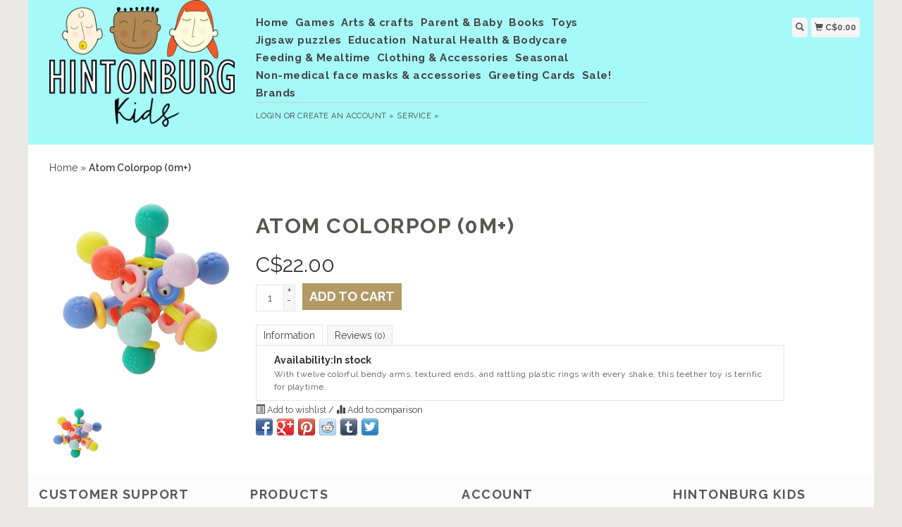

--- FILE ---
content_type: text/html;charset=utf-8
request_url: https://www.hintonburgkids.com/atom-colorpop.html
body_size: 8956
content:
<!DOCTYPE html>
<html lang="en">
  <head>
    <title>Atom Colorpop (0m+) - Hintonburg Kids</title>
    <meta charset="utf-8"/>
<!-- [START] 'blocks/head.rain' -->
<!--

  (c) 2008-2026 Lightspeed Netherlands B.V.
  http://www.lightspeedhq.com
  Generated: 18-01-2026 @ 09:33:19

-->
<link rel="canonical" href="https://www.hintonburgkids.com/atom-colorpop.html"/>
<link rel="alternate" href="https://www.hintonburgkids.com/index.rss" type="application/rss+xml" title="New products"/>
<meta name="robots" content="noodp,noydir"/>
<meta property="og:url" content="https://www.hintonburgkids.com/atom-colorpop.html?source=facebook"/>
<meta property="og:site_name" content="Hintonburg Kids"/>
<meta property="og:title" content="Atom Colorpop (0m+)"/>
<meta property="og:description" content="Independently-owned baby and children&#039;s boutique located in Hintonburg, in Ottawa, Ontario, Canada."/>
<meta property="og:image" content="https://cdn.shoplightspeed.com/shops/642781/files/64285576/manhattan-toys-atom-colorpop-0m.jpg"/>
<!--[if lt IE 9]>
<script src="https://cdn.shoplightspeed.com/assets/html5shiv.js?2025-02-20"></script>
<![endif]-->
<!-- [END] 'blocks/head.rain' -->
    <meta name="viewport" content="width=device-width, initial-scale=1.0" />
    <meta name="apple-mobile-web-app-capable" content="yes" />
    <meta name="apple-mobile-web-app-status-bar-style" content="black" />

    <meta content="Manhattan, Toys, Atom, Colorpop, (0m+), ottawa kids store, ottawa baby store, ottawa cloth diapers, ottawa toy store, Grimms, toy store Hintonburg" name="keywords" />
    <meta content="Independently-owned baby and children&#039;s boutique located in Hintonburg, in Ottawa, Ontario, Canada." name="description" />
    <meta charset="UTF-8" />
    <link href="https://cdn.shoplightspeed.com/shops/642781/themes/139/assets/favicon.ico?20220401161755" rel="shortcut icon" type="image/x-icon" />
    <link
      href="//fonts.googleapis.com/css?family=Raleway:400,300,500,600,700"
      rel="stylesheet"
      type="text/css"
    />
    <link href="https://cdn.shoplightspeed.com/shops/642781/themes/139/assets/bootstrap.css?2024121421423020200921104914" rel="Stylesheet" type="text/css" />
    <link href="https://cdn.shoplightspeed.com/shops/642781/themes/139/assets/responsive.css?2024121421423020200921104914" rel="Stylesheet" type="text/css" />

    <link href="https://cdn.shoplightspeed.com/shops/642781/themes/139/assets/jquery-sidr-dark.css?2024121421423020200921104914" rel="Stylesheet" type="text/css" />
    <link href="https://cdn.shoplightspeed.com/shops/642781/themes/139/assets/framework.css?2024121421423020200921104914" rel="Stylesheet" type="text/css" />
    <link href="https://cdn.shoplightspeed.com/assets/gui-2-0.css?2025-02-20" rel="Stylesheet" type="text/css" />
    <link href="https://cdn.shoplightspeed.com/shops/642781/themes/139/assets/custom.css?2024121421423020200921104914" rel="Stylesheet" type="text/css" />
    <script src="https://cdn.shoplightspeed.com/assets/jquery-1-9-1.js?2025-02-20" type="text/javascript"></script>
    <script src="https://cdn.shoplightspeed.com/assets/jquery-ui-1-10-1.js?2025-02-20" type="text/javascript"></script>
    <script src="https://cdn.shoplightspeed.com/assets/jquery-migrate-1-1-1.js?2025-02-20" type="text/javascript"></script>
    <script src="https://cdn.shoplightspeed.com/shops/642781/themes/139/assets/jquery-sticky-kit.js?2024121421423020200921104914" type="text/javascript"></script>
    <script src="https://cdn.shoplightspeed.com/assets/gui.js?2025-02-20" type="text/javascript"></script>
    <script src="https://cdn.shoplightspeed.com/shops/642781/themes/139/assets/jcarousel.js?2024121421423020200921104914" type="text/javascript"></script>
    <script src="https://cdn.shoplightspeed.com/shops/642781/themes/139/assets/main.js?2024121421423020200921104914" type="text/javascript"></script>
    <script src="https://cdn.shoplightspeed.com/shops/642781/themes/139/assets/jquery-zoom-min.js?2024121421423020200921104914" type="text/javascript"></script>
    <script src="https://cdn.shoplightspeed.com/shops/642781/themes/139/assets/jquery-lazyload.js?2024121421423020200921104914" type="text/javascript"></script>
    <script src="https://cdn.shoplightspeed.com/shops/642781/themes/139/assets/jquery-sidr-min.js?2024121421423020200921104914" type="text/javascript"></script>
    <script src="https://cdn.shoplightspeed.com/shops/642781/themes/139/assets/uspticker.js?2024121421423020200921104914" type="text/javascript"></script>
    <script type="text/javascript" src="https://cdn.shoplightspeed.com/shops/642781/themes/139/assets/share42.js?2024121421423020200921104914"></script>
  </head>
  <body>
          <div class="fixed">
    
    <div id="headercontainer">
  <header class="container labels">
    <div class="col-md-3 logocontainer col-xs-6">
      <a class="logo" href="https://www.hintonburgkids.com/" title="Hintonburg Kids">
        <img alt="Hintonburg Kids" src="https://cdn.shoplightspeed.com/shops/642781/themes/139/assets/logo.png?20220401161755" class="img-responsive" />

              </a>
    </div>

    <div class="no-underline hidden-md hidden-lg headerlinks">
      <div class="login right">
        <a href="https://www.hintonburgkids.com/account/"> <span class="glyphicon glyphicon-user"></span></a>
      </div>
    </div>

    <nav>
      <div class="col-md-6 hidden-xs hidden-sm">
        <ul class="navbar top-buffer">
          <li class="item home ">
            <a class="itemLink" href="https://www.hintonburgkids.com/">Home</a>
          </li>

                      <li class="item sub">
              <a class="itemLink" href="https://www.hintonburgkids.com/games/" title="Games">Games</a>

                              <ul class="subnav">
                                      <li class="subitem">
                      <a class="subitemLink" href="https://www.hintonburgkids.com/games/2/" title="2+">2+</a>

                                          </li>
                                      <li class="subitem">
                      <a class="subitemLink" href="https://www.hintonburgkids.com/games/3/" title="3+">3+</a>

                                          </li>
                                      <li class="subitem">
                      <a class="subitemLink" href="https://www.hintonburgkids.com/games/5/" title="5+">5+</a>

                                          </li>
                                      <li class="subitem">
                      <a class="subitemLink" href="https://www.hintonburgkids.com/games/7/" title="7+">7+</a>

                                          </li>
                                      <li class="subitem">
                      <a class="subitemLink" href="https://www.hintonburgkids.com/games/10/" title="10+">10+</a>

                                          </li>
                                      <li class="subitem">
                      <a class="subitemLink" href="https://www.hintonburgkids.com/games/educational-games/" title="educational games">educational games</a>

                                          </li>
                                      <li class="subitem">
                      <a class="subitemLink" href="https://www.hintonburgkids.com/games/cooperative-games/" title="cooperative games">cooperative games</a>

                                          </li>
                                      <li class="subitem">
                      <a class="subitemLink" href="https://www.hintonburgkids.com/games/card-games/" title="card games">card games</a>

                                          </li>
                                      <li class="subitem">
                      <a class="subitemLink" href="https://www.hintonburgkids.com/games/logic-games/" title="logic games">logic games</a>

                                          </li>
                                      <li class="subitem">
                      <a class="subitemLink" href="https://www.hintonburgkids.com/games/french-games/" title="French Games">French Games</a>

                                          </li>
                                  </ul>
                          </li>
                      <li class="item sub">
              <a class="itemLink" href="https://www.hintonburgkids.com/arts-crafts/" title="Arts &amp; crafts">Arts &amp; crafts</a>

                              <ul class="subnav">
                                      <li class="subitem">
                      <a class="subitemLink" href="https://www.hintonburgkids.com/arts-crafts/0-2-years/" title="0-2 years">0-2 years</a>

                                          </li>
                                      <li class="subitem">
                      <a class="subitemLink" href="https://www.hintonburgkids.com/arts-crafts/3-5-years/" title="3-5 years">3-5 years</a>

                                          </li>
                                      <li class="subitem">
                      <a class="subitemLink" href="https://www.hintonburgkids.com/arts-crafts/6-9-years/" title="6-9 years">6-9 years</a>

                                          </li>
                                      <li class="subitem">
                      <a class="subitemLink" href="https://www.hintonburgkids.com/arts-crafts/10-years/" title="10+ years">10+ years</a>

                                          </li>
                                      <li class="subitem">
                      <a class="subitemLink" href="https://www.hintonburgkids.com/arts-crafts/coloring/" title="Coloring">Coloring</a>

                                          </li>
                                      <li class="subitem">
                      <a class="subitemLink" href="https://www.hintonburgkids.com/arts-crafts/drawing/" title="Drawing">Drawing</a>

                                          </li>
                                      <li class="subitem">
                      <a class="subitemLink" href="https://www.hintonburgkids.com/arts-crafts/making/" title="Making">Making</a>

                                          </li>
                                      <li class="subitem">
                      <a class="subitemLink" href="https://www.hintonburgkids.com/arts-crafts/stickers/" title="Stickers">Stickers</a>

                                          </li>
                                      <li class="subitem">
                      <a class="subitemLink" href="https://www.hintonburgkids.com/arts-crafts/painting/" title="Painting">Painting</a>

                                          </li>
                                      <li class="subitem">
                      <a class="subitemLink" href="https://www.hintonburgkids.com/arts-crafts/origami/" title="Origami">Origami</a>

                                          </li>
                                  </ul>
                          </li>
                      <li class="item sub">
              <a class="itemLink" href="https://www.hintonburgkids.com/parent-baby/" title="Parent &amp; Baby">Parent &amp; Baby</a>

                              <ul class="subnav">
                                      <li class="subitem">
                      <a class="subitemLink" href="https://www.hintonburgkids.com/parent-baby/clothing-accessories/" title="Clothing &amp; accessories">Clothing &amp; accessories</a>

                                          </li>
                                      <li class="subitem">
                      <a class="subitemLink" href="https://www.hintonburgkids.com/parent-baby/toilet-training/" title="Toilet Training">Toilet Training</a>

                                              <ul class="subnav">
                                                      <li class="subitem">
                              <a class="subitemLink" href="https://www.hintonburgkids.com/parent-baby/toilet-training/training-pants/" title="Training Pants">Training Pants</a>
                            </li>
                                                  </ul>
                                          </li>
                                      <li class="subitem">
                      <a class="subitemLink" href="https://www.hintonburgkids.com/parent-baby/cloth-diapers/" title="Cloth diapers">Cloth diapers</a>

                                              <ul class="subnav">
                                                      <li class="subitem">
                              <a class="subitemLink" href="https://www.hintonburgkids.com/parent-baby/cloth-diapers/diapers/" title="Diapers">Diapers</a>
                            </li>
                                                      <li class="subitem">
                              <a class="subitemLink" href="https://www.hintonburgkids.com/parent-baby/cloth-diapers/diaper-covers/" title="Diaper covers">Diaper covers</a>
                            </li>
                                                      <li class="subitem">
                              <a class="subitemLink" href="https://www.hintonburgkids.com/parent-baby/cloth-diapers/diapering-accessories/" title="Diapering accessories">Diapering accessories</a>
                            </li>
                                                      <li class="subitem">
                              <a class="subitemLink" href="https://www.hintonburgkids.com/parent-baby/cloth-diapers/laundry-care/" title="Laundry care">Laundry care</a>
                            </li>
                                                      <li class="subitem">
                              <a class="subitemLink" href="https://www.hintonburgkids.com/parent-baby/cloth-diapers/diaper-inserts/" title="Diaper inserts">Diaper inserts</a>
                            </li>
                                                  </ul>
                                          </li>
                                      <li class="subitem">
                      <a class="subitemLink" href="https://www.hintonburgkids.com/parent-baby/babywearing/" title="Babywearing">Babywearing</a>

                                          </li>
                                      <li class="subitem">
                      <a class="subitemLink" href="https://www.hintonburgkids.com/parent-baby/skincare/" title="Skincare">Skincare</a>

                                          </li>
                                      <li class="subitem">
                      <a class="subitemLink" href="https://www.hintonburgkids.com/parent-baby/teething/" title="Teething">Teething</a>

                                          </li>
                                      <li class="subitem">
                      <a class="subitemLink" href="https://www.hintonburgkids.com/parent-baby/infant-feeding/" title="Infant feeding">Infant feeding</a>

                                          </li>
                                      <li class="subitem">
                      <a class="subitemLink" href="https://www.hintonburgkids.com/parent-baby/gift-suggestions/" title="Gift suggestions">Gift suggestions</a>

                                          </li>
                                      <li class="subitem">
                      <a class="subitemLink" href="https://www.hintonburgkids.com/parent-baby/wet-bags/" title="Wet Bags">Wet Bags</a>

                                          </li>
                                      <li class="subitem">
                      <a class="subitemLink" href="https://www.hintonburgkids.com/parent-baby/breastfeeding/" title="Breastfeeding">Breastfeeding</a>

                                          </li>
                                      <li class="subitem">
                      <a class="subitemLink" href="https://www.hintonburgkids.com/parent-baby/bedding/" title="Bedding">Bedding</a>

                                          </li>
                                      <li class="subitem">
                      <a class="subitemLink" href="https://www.hintonburgkids.com/parent-baby/pregnancy-postpartum/" title="Pregnancy &amp; Postpartum">Pregnancy &amp; Postpartum</a>

                                          </li>
                                  </ul>
                          </li>
                      <li class="item sub">
              <a class="itemLink" href="https://www.hintonburgkids.com/books/" title="Books">Books</a>

                              <ul class="subnav">
                                      <li class="subitem">
                      <a class="subitemLink" href="https://www.hintonburgkids.com/books/0-2-years/" title="0-2 years">0-2 years</a>

                                          </li>
                                      <li class="subitem">
                      <a class="subitemLink" href="https://www.hintonburgkids.com/books/3/" title="3+">3+</a>

                                          </li>
                                      <li class="subitem">
                      <a class="subitemLink" href="https://www.hintonburgkids.com/books/5/" title="5+">5+</a>

                                          </li>
                                      <li class="subitem">
                      <a class="subitemLink" href="https://www.hintonburgkids.com/books/8/" title="8+">8+</a>

                                          </li>
                                      <li class="subitem">
                      <a class="subitemLink" href="https://www.hintonburgkids.com/books/livres-en-francais/" title="Livres en Francais">Livres en Francais</a>

                                              <ul class="subnav">
                                                      <li class="subitem">
                              <a class="subitemLink" href="https://www.hintonburgkids.com/books/livres-en-francais/robert-munsch/" title="Robert Munsch">Robert Munsch</a>
                            </li>
                                                  </ul>
                                          </li>
                                      <li class="subitem">
                      <a class="subitemLink" href="https://www.hintonburgkids.com/books/activity-books/" title="Activity Books">Activity Books</a>

                                              <ul class="subnav">
                                                      <li class="subitem">
                              <a class="subitemLink" href="https://www.hintonburgkids.com/books/activity-books/coloring-books/" title="Coloring Books">Coloring Books</a>
                            </li>
                                                      <li class="subitem">
                              <a class="subitemLink" href="https://www.hintonburgkids.com/books/activity-books/wipe-clean-books/" title="Wipe Clean Books">Wipe Clean Books</a>
                            </li>
                                                      <li class="subitem">
                              <a class="subitemLink" href="https://www.hintonburgkids.com/books/activity-books/sticker-books/" title="Sticker Books">Sticker Books</a>
                            </li>
                                                      <li class="subitem">
                              <a class="subitemLink" href="https://www.hintonburgkids.com/books/activity-books/scratch-away-books/" title="Scratch Away Books">Scratch Away Books</a>
                            </li>
                                                      <li class="subitem">
                              <a class="subitemLink" href="https://www.hintonburgkids.com/books/activity-books/mad-libs/" title="Mad Libs">Mad Libs</a>
                            </li>
                                                  </ul>
                                          </li>
                                      <li class="subitem">
                      <a class="subitemLink" href="https://www.hintonburgkids.com/books/health-and-family-planning/" title="Health and Family Planning">Health and Family Planning</a>

                                          </li>
                                      <li class="subitem">
                      <a class="subitemLink" href="https://www.hintonburgkids.com/books/chapter-books/" title="Chapter Books">Chapter Books</a>

                                          </li>
                                      <li class="subitem">
                      <a class="subitemLink" href="https://www.hintonburgkids.com/books/picture-books/" title="Picture Books">Picture Books</a>

                                          </li>
                                      <li class="subitem">
                      <a class="subitemLink" href="https://www.hintonburgkids.com/books/board-books/" title="Board Books">Board Books</a>

                                          </li>
                                      <li class="subitem">
                      <a class="subitemLink" href="https://www.hintonburgkids.com/books/welcoming-a-new-baby-books/" title="Welcoming a New Baby Books">Welcoming a New Baby Books</a>

                                          </li>
                                      <li class="subitem">
                      <a class="subitemLink" href="https://www.hintonburgkids.com/books/racism-civil-rights-resources/" title="Racism &amp; Civil Rights Resources">Racism &amp; Civil Rights Resources</a>

                                          </li>
                                      <li class="subitem">
                      <a class="subitemLink" href="https://www.hintonburgkids.com/books/lgbtq/" title="LGBTQ+">LGBTQ+</a>

                                          </li>
                                      <li class="subitem">
                      <a class="subitemLink" href="https://www.hintonburgkids.com/books/fairy-tales-bedtime-stories/" title="Fairy Tales &amp; Bedtime Stories">Fairy Tales &amp; Bedtime Stories</a>

                                          </li>
                                      <li class="subitem">
                      <a class="subitemLink" href="https://www.hintonburgkids.com/books/todd-parr/" title="Todd Parr">Todd Parr</a>

                                          </li>
                                      <li class="subitem">
                      <a class="subitemLink" href="https://www.hintonburgkids.com/books/journals/" title="Journals">Journals</a>

                                          </li>
                                      <li class="subitem">
                      <a class="subitemLink" href="https://www.hintonburgkids.com/books/indestructibles/" title="Indestructibles">Indestructibles</a>

                                          </li>
                                      <li class="subitem">
                      <a class="subitemLink" href="https://www.hintonburgkids.com/books/educational-books/" title="Educational books">Educational books</a>

                                          </li>
                                      <li class="subitem">
                      <a class="subitemLink" href="https://www.hintonburgkids.com/books/graphic-novels/" title="Graphic Novels">Graphic Novels</a>

                                          </li>
                                      <li class="subitem">
                      <a class="subitemLink" href="https://www.hintonburgkids.com/books/dyslexia-friendly-books/" title="Dyslexia-friendly books">Dyslexia-friendly books</a>

                                          </li>
                                      <li class="subitem">
                      <a class="subitemLink" href="https://www.hintonburgkids.com/books/indigenous-culture/" title="Indigenous Culture">Indigenous Culture</a>

                                          </li>
                                      <li class="subitem">
                      <a class="subitemLink" href="https://www.hintonburgkids.com/books/12/" title="12+">12+</a>

                                          </li>
                                      <li class="subitem">
                      <a class="subitemLink" href="https://www.hintonburgkids.com/books/feminism/" title="Feminism">Feminism</a>

                                          </li>
                                      <li class="subitem">
                      <a class="subitemLink" href="https://www.hintonburgkids.com/books/robert-munsch/" title="Robert Munsch">Robert Munsch</a>

                                          </li>
                                      <li class="subitem">
                      <a class="subitemLink" href="https://www.hintonburgkids.com/books/cloth-books/" title="Cloth Books">Cloth Books</a>

                                          </li>
                                      <li class="subitem">
                      <a class="subitemLink" href="https://www.hintonburgkids.com/books/elise-gravel/" title="Elise Gravel">Elise Gravel</a>

                                          </li>
                                  </ul>
                          </li>
                      <li class="item sub">
              <a class="itemLink" href="https://www.hintonburgkids.com/toys/" title="Toys">Toys</a>

                              <ul class="subnav">
                                      <li class="subitem">
                      <a class="subitemLink" href="https://www.hintonburgkids.com/toys/0m/" title="0m+">0m+</a>

                                          </li>
                                      <li class="subitem">
                      <a class="subitemLink" href="https://www.hintonburgkids.com/toys/6m/" title="6m+">6m+</a>

                                          </li>
                                      <li class="subitem">
                      <a class="subitemLink" href="https://www.hintonburgkids.com/toys/12m/" title="12m+">12m+</a>

                                          </li>
                                      <li class="subitem">
                      <a class="subitemLink" href="https://www.hintonburgkids.com/toys/2/" title="2+">2+</a>

                                          </li>
                                      <li class="subitem">
                      <a class="subitemLink" href="https://www.hintonburgkids.com/toys/3/" title="3+">3+</a>

                                          </li>
                                      <li class="subitem">
                      <a class="subitemLink" href="https://www.hintonburgkids.com/toys/4/" title="4+">4+</a>

                                          </li>
                                      <li class="subitem">
                      <a class="subitemLink" href="https://www.hintonburgkids.com/toys/6/" title="6+">6+</a>

                                          </li>
                                      <li class="subitem">
                      <a class="subitemLink" href="https://www.hintonburgkids.com/toys/magnets/" title="Magnets">Magnets</a>

                                          </li>
                                      <li class="subitem">
                      <a class="subitemLink" href="https://www.hintonburgkids.com/toys/schleich-figures/" title="Schleich Figures">Schleich Figures</a>

                                              <ul class="subnav">
                                                      <li class="subitem">
                              <a class="subitemLink" href="https://www.hintonburgkids.com/toys/schleich-figures/dinosaurs/" title="Dinosaurs">Dinosaurs</a>
                            </li>
                                                      <li class="subitem">
                              <a class="subitemLink" href="https://www.hintonburgkids.com/toys/schleich-figures/eldrador-creatures/" title="ELDRADOR® Creatures">ELDRADOR® Creatures</a>
                            </li>
                                                      <li class="subitem">
                              <a class="subitemLink" href="https://www.hintonburgkids.com/toys/schleich-figures/farm-world/" title="Farm World">Farm World</a>
                            </li>
                                                      <li class="subitem">
                              <a class="subitemLink" href="https://www.hintonburgkids.com/toys/schleich-figures/horse-club/" title="Horse Club">Horse Club</a>
                            </li>
                                                      <li class="subitem">
                              <a class="subitemLink" href="https://www.hintonburgkids.com/toys/schleich-figures/marine-life/" title="Marine Life">Marine Life</a>
                            </li>
                                                      <li class="subitem">
                              <a class="subitemLink" href="https://www.hintonburgkids.com/toys/schleich-figures/wild-life/" title="Wild Life">Wild Life</a>
                            </li>
                                                      <li class="subitem">
                              <a class="subitemLink" href="https://www.hintonburgkids.com/toys/schleich-figures/bayala/" title="BAYALA®">BAYALA®</a>
                            </li>
                                                      <li class="subitem">
                              <a class="subitemLink" href="https://www.hintonburgkids.com/toys/schleich-figures/eldrador/" title=" ELDRADOR®"> ELDRADOR®</a>
                            </li>
                                                  </ul>
                                          </li>
                                      <li class="subitem">
                      <a class="subitemLink" href="https://www.hintonburgkids.com/toys/bath-toys/" title="Bath Toys">Bath Toys</a>

                                          </li>
                                      <li class="subitem">
                      <a class="subitemLink" href="https://www.hintonburgkids.com/toys/wooden-toys/" title="Wooden Toys">Wooden Toys</a>

                                              <ul class="subnav">
                                                      <li class="subitem">
                              <a class="subitemLink" href="https://www.hintonburgkids.com/toys/wooden-toys/uncle-goose/" title="Uncle Goose">Uncle Goose</a>
                            </li>
                                                      <li class="subitem">
                              <a class="subitemLink" href="https://www.hintonburgkids.com/toys/wooden-toys/grimms/" title="Grimm&#039;s">Grimm&#039;s</a>
                            </li>
                                                      <li class="subitem">
                              <a class="subitemLink" href="https://www.hintonburgkids.com/toys/wooden-toys/grapat/" title="Grapat">Grapat</a>
                            </li>
                                                      <li class="subitem">
                              <a class="subitemLink" href="https://www.hintonburgkids.com/toys/wooden-toys/begin-again/" title="Begin Again">Begin Again</a>
                            </li>
                                                      <li class="subitem">
                              <a class="subitemLink" href="https://www.hintonburgkids.com/toys/wooden-toys/vilac/" title="Vilac">Vilac</a>
                            </li>
                                                      <li class="subitem">
                              <a class="subitemLink" href="https://www.hintonburgkids.com/toys/wooden-toys/janod/" title="Janod">Janod</a>
                            </li>
                                                      <li class="subitem">
                              <a class="subitemLink" href="https://www.hintonburgkids.com/toys/wooden-toys/holztiger-figurines/" title="Holztiger Figurines">Holztiger Figurines</a>
                            </li>
                                                  </ul>
                                          </li>
                                      <li class="subitem">
                      <a class="subitemLink" href="https://www.hintonburgkids.com/toys/outdoor/" title="Outdoor">Outdoor</a>

                                          </li>
                                      <li class="subitem">
                      <a class="subitemLink" href="https://www.hintonburgkids.com/toys/plush/" title="Plush">Plush</a>

                                          </li>
                                      <li class="subitem">
                      <a class="subitemLink" href="https://www.hintonburgkids.com/toys/fidget-toys/" title="Fidget toys">Fidget toys</a>

                                          </li>
                                      <li class="subitem">
                      <a class="subitemLink" href="https://www.hintonburgkids.com/toys/sarahs-silks/" title="Sarah&#039;s Silks">Sarah&#039;s Silks</a>

                                          </li>
                                      <li class="subitem">
                      <a class="subitemLink" href="https://www.hintonburgkids.com/toys/jellycat/" title="Jellycat">Jellycat</a>

                                              <ul class="subnav">
                                                      <li class="subitem">
                              <a class="subitemLink" href="https://www.hintonburgkids.com/toys/jellycat/jellycat-amuseables/" title="Jellycat Amuseables">Jellycat Amuseables</a>
                            </li>
                                                      <li class="subitem">
                              <a class="subitemLink" href="https://www.hintonburgkids.com/toys/jellycat/jellycat-bashfuls/" title="Jellycat Bashfuls">Jellycat Bashfuls</a>
                            </li>
                                                      <li class="subitem">
                              <a class="subitemLink" href="https://www.hintonburgkids.com/toys/jellycat/jellycat-bears/" title="Jellycat Bears">Jellycat Bears</a>
                            </li>
                                                      <li class="subitem">
                              <a class="subitemLink" href="https://www.hintonburgkids.com/toys/jellycat/jellycat-birdlings/" title="Jellycat Birdlings">Jellycat Birdlings</a>
                            </li>
                                                      <li class="subitem">
                              <a class="subitemLink" href="https://www.hintonburgkids.com/toys/jellycat/jellycat-books/" title="Jellycat Books">Jellycat Books</a>
                            </li>
                                                      <li class="subitem">
                              <a class="subitemLink" href="https://www.hintonburgkids.com/toys/jellycat/jellycat-bunnies/" title="Jellycat Bunnies">Jellycat Bunnies</a>
                            </li>
                                                      <li class="subitem">
                              <a class="subitemLink" href="https://www.hintonburgkids.com/toys/jellycat/jellycat-fabulous-fruit/" title="Jellycat Fabulous Fruit">Jellycat Fabulous Fruit</a>
                            </li>
                                                      <li class="subitem">
                              <a class="subitemLink" href="https://www.hintonburgkids.com/toys/jellycat/jellycat-vivacious-vegetables/" title="Jellycat Vivacious Vegetables">Jellycat Vivacious Vegetables</a>
                            </li>
                                                      <li class="subitem">
                              <a class="subitemLink" href="https://www.hintonburgkids.com/toys/jellycat/jellycat-pouches-and-backpacks/" title="Jellycat Pouches and Backpacks">Jellycat Pouches and Backpacks</a>
                            </li>
                                                      <li class="subitem">
                              <a class="subitemLink" href="https://www.hintonburgkids.com/toys/jellycat/jellycat-bag-charms/" title="Jellycat Bag Charms">Jellycat Bag Charms</a>
                            </li>
                                                      <li class="subitem">
                              <a class="subitemLink" href="https://www.hintonburgkids.com/toys/jellycat/jellycat-sensational-seafood/" title="Jellycat Sensational Seafood">Jellycat Sensational Seafood</a>
                            </li>
                                                      <li class="subitem">
                              <a class="subitemLink" href="https://www.hintonburgkids.com/toys/jellycat/jellycat-easter/" title="Jellycat Easter">Jellycat Easter</a>
                            </li>
                                                      <li class="subitem">
                              <a class="subitemLink" href="https://www.hintonburgkids.com/toys/jellycat/jellycat-christmas/" title="Jellycat Christmas">Jellycat Christmas</a>
                            </li>
                                                      <li class="subitem">
                              <a class="subitemLink" href="https://www.hintonburgkids.com/toys/jellycat/halloween/" title="Halloween">Halloween</a>
                            </li>
                                                      <li class="subitem">
                              <a class="subitemLink" href="https://www.hintonburgkids.com/toys/jellycat/easter-2025/" title="Easter 2025">Easter 2025</a>
                            </li>
                                                      <li class="subitem">
                              <a class="subitemLink" href="https://www.hintonburgkids.com/toys/jellycat/summer-2025/" title="Summer 2025">Summer 2025</a>
                            </li>
                                                      <li class="subitem">
                              <a class="subitemLink" href="https://www.hintonburgkids.com/toys/jellycat/halloween-2025/" title="Halloween 2025">Halloween 2025</a>
                            </li>
                                                      <li class="subitem">
                              <a class="subitemLink" href="https://www.hintonburgkids.com/toys/jellycat/holiday-2025/" title="Holiday 2025">Holiday 2025</a>
                            </li>
                                                      <li class="subitem">
                              <a class="subitemLink" href="https://www.hintonburgkids.com/toys/jellycat/valentines-2026/" title="Valentines 2026">Valentines 2026</a>
                            </li>
                                                  </ul>
                                          </li>
                                      <li class="subitem">
                      <a class="subitemLink" href="https://www.hintonburgkids.com/toys/waytoplay/" title="waytoplay">waytoplay</a>

                                          </li>
                                      <li class="subitem">
                      <a class="subitemLink" href="https://www.hintonburgkids.com/toys/music/" title="Music">Music</a>

                                          </li>
                                      <li class="subitem">
                      <a class="subitemLink" href="https://www.hintonburgkids.com/toys/construction/" title="Construction">Construction</a>

                                          </li>
                                      <li class="subitem">
                      <a class="subitemLink" href="https://www.hintonburgkids.com/toys/sensory-play/" title="Sensory Play">Sensory Play</a>

                                          </li>
                                      <li class="subitem">
                      <a class="subitemLink" href="https://www.hintonburgkids.com/toys/dress-up/" title="Dress-up">Dress-up</a>

                                          </li>
                                      <li class="subitem">
                      <a class="subitemLink" href="https://www.hintonburgkids.com/toys/dolls-accessories/" title="Dolls &amp; accessories">Dolls &amp; accessories</a>

                                          </li>
                                      <li class="subitem">
                      <a class="subitemLink" href="https://www.hintonburgkids.com/toys/puppets/" title="Puppets">Puppets</a>

                                              <ul class="subnav">
                                                      <li class="subitem">
                              <a class="subitemLink" href="https://www.hintonburgkids.com/toys/puppets/living-puppets/" title="Living Puppets">Living Puppets</a>
                            </li>
                                                  </ul>
                                          </li>
                                      <li class="subitem">
                      <a class="subitemLink" href="https://www.hintonburgkids.com/toys/yoto/" title="Yoto">Yoto</a>

                                          </li>
                                  </ul>
                          </li>
                      <li class="item sub">
              <a class="itemLink" href="https://www.hintonburgkids.com/jigsaw-puzzles/" title="Jigsaw puzzles">Jigsaw puzzles</a>

                              <ul class="subnav">
                                      <li class="subitem">
                      <a class="subitemLink" href="https://www.hintonburgkids.com/jigsaw-puzzles/0-99-pieces/" title="0-99 pieces">0-99 pieces</a>

                                          </li>
                                      <li class="subitem">
                      <a class="subitemLink" href="https://www.hintonburgkids.com/jigsaw-puzzles/100-pieces/" title="100 pieces">100 pieces</a>

                                          </li>
                                      <li class="subitem">
                      <a class="subitemLink" href="https://www.hintonburgkids.com/jigsaw-puzzles/200-pieces/" title="200 pieces">200 pieces</a>

                                          </li>
                                      <li class="subitem">
                      <a class="subitemLink" href="https://www.hintonburgkids.com/jigsaw-puzzles/300-pieces/" title="300 pieces">300 pieces</a>

                                          </li>
                                      <li class="subitem">
                      <a class="subitemLink" href="https://www.hintonburgkids.com/jigsaw-puzzles/500-pieces/" title="500 pieces">500 pieces</a>

                                          </li>
                                      <li class="subitem">
                      <a class="subitemLink" href="https://www.hintonburgkids.com/jigsaw-puzzles/750-pieces/" title="750 pieces">750 pieces</a>

                                          </li>
                                      <li class="subitem">
                      <a class="subitemLink" href="https://www.hintonburgkids.com/jigsaw-puzzles/1000-pieces/" title="1000  pieces">1000  pieces</a>

                                          </li>
                                      <li class="subitem">
                      <a class="subitemLink" href="https://www.hintonburgkids.com/jigsaw-puzzles/2000-pieces/" title="2000 pieces">2000 pieces</a>

                                          </li>
                                      <li class="subitem">
                      <a class="subitemLink" href="https://www.hintonburgkids.com/jigsaw-puzzles/mini-puzzles/" title="Mini puzzles">Mini puzzles</a>

                                          </li>
                                  </ul>
                          </li>
                      <li class="item sub">
              <a class="itemLink" href="https://www.hintonburgkids.com/education/" title="Education">Education</a>

                              <ul class="subnav">
                                      <li class="subitem">
                      <a class="subitemLink" href="https://www.hintonburgkids.com/education/workbooks/" title="Workbooks">Workbooks</a>

                                          </li>
                                      <li class="subitem">
                      <a class="subitemLink" href="https://www.hintonburgkids.com/education/flash-cards/" title="Flash Cards">Flash Cards</a>

                                          </li>
                                      <li class="subitem">
                      <a class="subitemLink" href="https://www.hintonburgkids.com/education/literacy/" title="Literacy">Literacy</a>

                                          </li>
                                      <li class="subitem">
                      <a class="subitemLink" href="https://www.hintonburgkids.com/education/games/" title="Games">Games</a>

                                          </li>
                                      <li class="subitem">
                      <a class="subitemLink" href="https://www.hintonburgkids.com/education/language/" title="Language">Language</a>

                                          </li>
                                      <li class="subitem">
                      <a class="subitemLink" href="https://www.hintonburgkids.com/education/math/" title="Math">Math</a>

                                          </li>
                                      <li class="subitem">
                      <a class="subitemLink" href="https://www.hintonburgkids.com/education/science/" title="Science">Science</a>

                                          </li>
                                      <li class="subitem">
                      <a class="subitemLink" href="https://www.hintonburgkids.com/education/nature/" title="Nature">Nature</a>

                                          </li>
                                  </ul>
                          </li>
                      <li class="item sub">
              <a class="itemLink" href="https://www.hintonburgkids.com/natural-health-bodycare/" title="Natural Health &amp; Bodycare">Natural Health &amp; Bodycare</a>

                              <ul class="subnav">
                                      <li class="subitem">
                      <a class="subitemLink" href="https://www.hintonburgkids.com/natural-health-bodycare/non-toxic-nail-polish-play-makeup/" title="non-toxic nail polish &amp; play makeup">non-toxic nail polish &amp; play makeup</a>

                                          </li>
                                      <li class="subitem">
                      <a class="subitemLink" href="https://www.hintonburgkids.com/natural-health-bodycare/shampoo-soap/" title="Shampoo &amp; Soap">Shampoo &amp; Soap</a>

                                          </li>
                                      <li class="subitem">
                      <a class="subitemLink" href="https://www.hintonburgkids.com/natural-health-bodycare/winter-essentials/" title="Winter essentials">Winter essentials</a>

                                          </li>
                                      <li class="subitem">
                      <a class="subitemLink" href="https://www.hintonburgkids.com/natural-health-bodycare/pregnancy-postpartum-care/" title="Pregnancy &amp; Postpartum care">Pregnancy &amp; Postpartum care</a>

                                          </li>
                                      <li class="subitem">
                      <a class="subitemLink" href="https://www.hintonburgkids.com/natural-health-bodycare/diaper-area-care/" title="Diaper Area care">Diaper Area care</a>

                                          </li>
                                      <li class="subitem">
                      <a class="subitemLink" href="https://www.hintonburgkids.com/natural-health-bodycare/oral-care/" title="Oral care">Oral care</a>

                                          </li>
                                      <li class="subitem">
                      <a class="subitemLink" href="https://www.hintonburgkids.com/natural-health-bodycare/skincare/" title="Skincare">Skincare</a>

                                          </li>
                                      <li class="subitem">
                      <a class="subitemLink" href="https://www.hintonburgkids.com/natural-health-bodycare/summer-essentials/" title="Summer essentials">Summer essentials</a>

                                          </li>
                                      <li class="subitem">
                      <a class="subitemLink" href="https://www.hintonburgkids.com/natural-health-bodycare/bulk-refills-instore-only-bring-your-own-clean-con/" title="Bulk refills (instore only, bring your own clean container)">Bulk refills (instore only, bring your own clean container)</a>

                                          </li>
                                  </ul>
                          </li>
                      <li class="item sub">
              <a class="itemLink" href="https://www.hintonburgkids.com/feeding-mealtime/" title="Feeding &amp; Mealtime">Feeding &amp; Mealtime</a>

                              <ul class="subnav">
                                      <li class="subitem">
                      <a class="subitemLink" href="https://www.hintonburgkids.com/feeding-mealtime/dishes-utensils/" title="Dishes &amp; Utensils">Dishes &amp; Utensils</a>

                                          </li>
                                      <li class="subitem">
                      <a class="subitemLink" href="https://www.hintonburgkids.com/feeding-mealtime/litterless-lunch/" title="Litterless Lunch">Litterless Lunch</a>

                                          </li>
                                      <li class="subitem">
                      <a class="subitemLink" href="https://www.hintonburgkids.com/feeding-mealtime/food-storage/" title="Food Storage">Food Storage</a>

                                          </li>
                                      <li class="subitem">
                      <a class="subitemLink" href="https://www.hintonburgkids.com/feeding-mealtime/bibs/" title="Bibs">Bibs</a>

                                          </li>
                                  </ul>
                          </li>
                      <li class="item sub">
              <a class="itemLink" href="https://www.hintonburgkids.com/clothing-accessories/" title="Clothing &amp; Accessories">Clothing &amp; Accessories</a>

                              <ul class="subnav">
                                      <li class="subitem">
                      <a class="subitemLink" href="https://www.hintonburgkids.com/clothing-accessories/sleepsacks/" title="Sleepsacks">Sleepsacks</a>

                                          </li>
                                      <li class="subitem">
                      <a class="subitemLink" href="https://www.hintonburgkids.com/clothing-accessories/zippered-rompers/" title="Zippered Rompers">Zippered Rompers</a>

                                          </li>
                                      <li class="subitem">
                      <a class="subitemLink" href="https://www.hintonburgkids.com/clothing-accessories/sleep-gowns/" title="Sleep Gowns">Sleep Gowns</a>

                                          </li>
                                      <li class="subitem">
                      <a class="subitemLink" href="https://www.hintonburgkids.com/clothing-accessories/kids-clothing/" title="Kids Clothing">Kids Clothing</a>

                                          </li>
                                      <li class="subitem">
                      <a class="subitemLink" href="https://www.hintonburgkids.com/clothing-accessories/outdoor-clothing/" title="Outdoor Clothing">Outdoor Clothing</a>

                                          </li>
                                      <li class="subitem">
                      <a class="subitemLink" href="https://www.hintonburgkids.com/clothing-accessories/hair-accessories/" title="Hair Accessories">Hair Accessories</a>

                                          </li>
                                      <li class="subitem">
                      <a class="subitemLink" href="https://www.hintonburgkids.com/clothing-accessories/play-jewelry/" title="Play Jewelry">Play Jewelry</a>

                                          </li>
                                  </ul>
                          </li>
                      <li class="item sub">
              <a class="itemLink" href="https://www.hintonburgkids.com/seasonal/" title="Seasonal">Seasonal</a>

                              <ul class="subnav">
                                      <li class="subitem">
                      <a class="subitemLink" href="https://www.hintonburgkids.com/seasonal/stocking-stuffers/" title="Stocking Stuffers">Stocking Stuffers</a>

                                          </li>
                                      <li class="subitem">
                      <a class="subitemLink" href="https://www.hintonburgkids.com/seasonal/summer-essentials/" title="Summer Essentials">Summer Essentials</a>

                                          </li>
                                  </ul>
                          </li>
                      <li class="item">
              <a class="itemLink" href="https://www.hintonburgkids.com/non-medical-face-masks-accessories/" title="Non-medical face masks &amp; accessories">Non-medical face masks &amp; accessories</a>

                          </li>
                      <li class="item sub">
              <a class="itemLink" href="https://www.hintonburgkids.com/greeting-cards/" title="Greeting Cards">Greeting Cards</a>

                              <ul class="subnav">
                                      <li class="subitem">
                      <a class="subitemLink" href="https://www.hintonburgkids.com/greeting-cards/birthday/" title="Birthday">Birthday</a>

                                          </li>
                                      <li class="subitem">
                      <a class="subitemLink" href="https://www.hintonburgkids.com/greeting-cards/new-baby/" title="New Baby">New Baby</a>

                                          </li>
                                      <li class="subitem">
                      <a class="subitemLink" href="https://www.hintonburgkids.com/greeting-cards/humor/" title="Humor">Humor</a>

                                          </li>
                                  </ul>
                          </li>
                      <li class="item">
              <a class="itemLink" href="https://www.hintonburgkids.com/sale/" title="Sale!">Sale!</a>

                          </li>
          
          
          
                      <li class="item">
              <a class="itemLink" href="https://www.hintonburgkids.com/brands/" title="Brands">Brands</a>
            </li>
          
                  </ul>

        <div class="no-underline headerlinks">
          <ul class="login">
                          <li>
                <a href="https://www.hintonburgkids.com/account/">Login</a> or
                <a href="https://www.hintonburgkids.com/account/register/"> Create an account »</a>
              </li>
            
            <li>
              <a href="https://www.hintonburgkids.com/service/" title="service">service »</a>
            </li>
          </ul>
        </div>
      </div>
    </nav>

    <div class="col-md-3 left col-sm-12 col-xs-12">
      <div class="detailcontainer right">
        <a class="burger left hidden-md hidden-lg">
          <div class="tui-dropdown-search">
            <span class="glyphicon glyphicon-menu-hamburger" aria-hidden="true"></span>
          </div>
        </a>
        <a class="searchview" href="#">
          <div class="tui-dropdown-search">
            <span class="glyphicon glyphicon-search"></span>
          </div>
        </a>
        <a class="cartview" href="https://www.hintonburgkids.com/cart/">
          <div class="tui-dropdown-search">
            <span class="glyphicon glyphicon-shopping-cart"></span> C$0.00
          </div>
        </a>

        
              </div>
    </div>
  </header>
</div>

    
    <div class="clearfix"></div>

    <div id="searchcontainer">
      <div class="container search center top-padding">
        <h2>What are you looking for</h2>
        <form action="https://www.hintonburgkids.com/search/" id="formSearch" method="get" name="formSearch">
          <input
            name="q"
            placeholder="Search"
            style="margin-right: 10px;"
            type="text"
            value=""
            autofocus
          />
          <a class="btn" href="#" onclick="$('#formSearch').submit();" title="Search"
            ><span>Search</span></a
          >
        </form>
        <a class="closesearch" href="#"><span class="glyphicon glyphicon-remove"></span></a>
      </div>
    </div>

    <div class="clearfix"></div>

    <div id="contentcontainer">
      <div class="container">
</div>

      <div class="container relative white">
<div class="row">
  <span>    <span>  </span> </span>

<!-- BEGIN PRODUCT -->
<div>

  <div class="col-md-12">
  <div class="col-md-12"><div class="no-underline top-padding">
            <a href="https://www.hintonburgkids.com/" title="Home">Home</a>  » <a href=
            "https://www.hintonburgkids.com/atom-colorpop.html" title=
            "Atom Colorpop (0m+)"><strong>Atom Colorpop (0m+)</strong></a>     </div></div>
    <div class="col-md-4">

        <div class="zoombox">
            <div class="images">
                                 <a class="zoom first"
                data-image-id="64285576"><img alt="Manhattan Toys Atom Colorpop (0m+)"
                data-original-url=
                "https://cdn.shoplightspeed.com/shops/642781/files/64285576/manhattan-toys-atom-colorpop-0m.jpg" src=
                "https://cdn.shoplightspeed.com/shops/642781/files/64285576/manhattan-toys-atom-colorpop-0m.jpg"></a>
                             </div>

            <div class="thumbs clearfix top-padding">
                                 <a data-image-id="64285576"><img alt=
                "Manhattan Toys Atom Colorpop (0m+)" src=
                "https://cdn.shoplightspeed.com/shops/642781/files/64285576/80x80x1/manhattan-toys-atom-colorpop-0m.jpg"
                title="Manhattan Toys Atom Colorpop (0m+)"></a>              </div>
        </div>
    </div>

    <div class="col-md-8 top-padding">
      <div class="product-titel">
        <h1><span>Atom Colorpop (0m+)</span></h1>
      </div>
<!-- BEGIN OFFER -->
<div>
	      <span class="price top-padding">C$<span>22.00</span></span>
      
      
       <span>  </span> 
        <form action="https://www.hintonburgkids.com/cart/add/106055441/" id=
        "product_configure_form" method="post">
            <input type="hidden" name="bundle_id" id="product_configure_bundle_id" value="">


            <div class="quantity">
                <input name="quantity" type="text" value=
                "1">

                <div class="change">
                    <a class="up" href="javascript:;" onclick=
                    "updateQuantity('up');">+</a> <a class="down" href=
                    "javascript:;" onclick="updateQuantity('down');">-</a>
                </div>
            </div><a class="btn" href="javascript:;" onclick=
            "$('#product_configure_form').submit();" title=
            "Add to cart"><span>Add to cart</span></a>
        </form>

        <div class="tabs top-buffer">
        <ul>
          <li class="active col-2 information"><a rel="info" href="#">Information</a></li>
                              <li class="col-2 reviews"><a rel="reviews" href="#">Reviews <small>(0)</small></a></li>
        </ul>
      </div>
      <div class="tabsPages col-md-6">
        <div class="page info active">

          <table class="details">
                                                <tr class="availability">
              <td>Availability:</td>
              <td>In stock
                              </td>
            </tr>
                                                          </table>


          
          <p>   <p>With twelve colorful bendy arms, textured ends, and rattling plastic rings with every shake, this teether toy is terrific for playtime.</p> </p>

                  </div>
        
        
        <div class="page reviews">
          
          <div class="bottom">
            <div class="right">
              <a href="https://www.hintonburgkids.com/account/review/63451873/">Add your review</a>
            </div>
            <span>0</span> stars based on <span>0</span> reviews
          </div>


        </div>



      </div>
      <small>
     <a class="no-underline top-padding" href="https://www.hintonburgkids.com/account/wishlistAdd/63451873/?variant_id=106055441" title="Add to wishlist">
  <span class="glyphicon glyphicon-list-alt no-underline"></span>
  Add to wishlist
</a> /
<a class="no-underline top-padding" href="https://www.hintonburgkids.com/compare/add/106055441/" title="Add to comparison">
<span class="glyphicon glyphicon-stats no-underline"></span>
 Add to comparison
</a>
         </small>

<div class="share42init"></div>

<!-- END OFFER -->
    </div>

<!-- END PRODUCT -->
    </div>


  </div>
</div>
  <div class="bundlez">
        </div>

</div>

 <!-- [START] PRODUCT -->
<div itemscope itemtype="https://schema.org/Product">
  <meta itemprop="name" content="Manhattan Toys Atom Colorpop (0m+)">
  <meta itemprop="image" content="https://cdn.shoplightspeed.com/shops/642781/files/64285576/300x250x2/manhattan-toys-atom-colorpop-0m.jpg" />  <meta itemprop="brand" content="Manhattan Toys" />    <meta itemprop="itemCondition" itemtype="https://schema.org/OfferItemCondition" content="https://schema.org/NewCondition"/>
  <meta itemprop="gtin13" content="011964521081" />    

<div itemprop="offers" itemscope itemtype="https://schema.org/Offer">
      <meta itemprop="price" content="22.00" />
    <meta itemprop="priceCurrency" content="CAD" />
    <meta itemprop="validFrom" content="2026-01-18" />
  <meta itemprop="priceValidUntil" content="2026-04-18" />
  <meta itemprop="url" content="https://www.hintonburgkids.com/atom-colorpop.html" />
   <meta itemprop="availability" content="https://schema.org/InStock"/>
  <meta itemprop="inventoryLevel" content="3" />
 </div>
<!-- [START] REVIEWS -->
<!-- [END] REVIEWS -->
</div>
<!-- [END] PRODUCT -->

  <script>
$(document).ready(function(){
    $('.zoombox .thumbs a').mousedown(function(){
     $('.zoombox .images a').hide();
     $('.zoombox .images a[data-image-id="' + $(this).attr('data-image-id') + '"]').css('display','block');
     $('.zoombox .thumbs a').removeClass('active');
     $('.zoombox .thumbs a[data-image-id="' + $(this).attr('data-image-id') + '"]').addClass('active');
    });

    $('.zoombox .zoom').zoom();
    });
    </script> <script>
function updateQuantity(way){
    var quantity = parseInt($('.quantity input').val());
    if (way == 'up'){
        if (quantity < 10000){
            quantity++;
        } else {
            quantity = 10000;
        }
    } else {
        if (quantity > 1){
            quantity--;
        } else {
            quantity = 1;
        }
    }
    $('.quantity input').val(quantity);
    }

    </script> <script>
$('.tabs a').click(function(){
    var tabs = $(this).closest('.tabs');
    var pages = $('.tabsPages');
    tabs.find('a').closest('li').removeClass('active');
    pages.find('.page').removeClass('active');
    $(this).closest('li').addClass('active');
    pages.find('.page.'+$(this).attr('rel')).addClass('active');
    return false;
    });
    </script>
    </div>

    
<div id="footercontainer">
  <div class="container">
    <div class="row top-padding">
      <div class="col-md-3 col-xs-6 col-sm-6">
        <h2>Customer support</h2>
        <ul class="footerlist no-underline no-list-style">
          <li style="list-style: none;"></li>
          <li>
            <a href="https://www.hintonburgkids.com/service/about/" title="About us">About us</a>
          </li>
          <li style="list-style: none;"></li>
          <li>
            <a href="https://www.hintonburgkids.com/service/general-terms-conditions/" title="General terms &amp; conditions">General terms &amp; conditions</a>
          </li>
          <li style="list-style: none;"></li>
          <li>
            <a href="https://www.hintonburgkids.com/service/disclaimer/" title="Disclaimer">Disclaimer</a>
          </li>
          <li style="list-style: none;"></li>
          <li>
            <a href="https://www.hintonburgkids.com/service/privacy-policy/" title="Privacy policy">Privacy policy</a>
          </li>
          <li style="list-style: none;"></li>
          <li>
            <a href="https://www.hintonburgkids.com/service/payment-methods/" title="Payment methods">Payment methods</a>
          </li>
          <li style="list-style: none;"></li>
          <li>
            <a href="https://www.hintonburgkids.com/service/shipping-returns/" title="Shipping &amp; returns">Shipping &amp; returns</a>
          </li>
          <li style="list-style: none;"></li>
          <li>
            <a href="https://www.hintonburgkids.com/service/" title="Customer support">Customer support</a>
          </li>
          <li style="list-style: none;"></li>
          <li>
            <a href="https://www.hintonburgkids.com/sitemap/" title="Sitemap">Sitemap</a>
          </li>
          <li style="list-style: none;"></li>
          <li>
            <a href="https://www.hintonburgkids.com/service/swedish-candy-info/" title="Swedish Candy info.">Swedish Candy info.</a>
          </li>
          <li style="list-style: none;"></li>
        </ul>
      </div>
      <div class="col-md-3 col-xs-6 col-sm-6">
        <h2>Products</h2>
        <ul class="footerlist no-underline no-list-style">
          <li>
            <a href="https://www.hintonburgkids.com/collection/" title="All products">All products</a>
          </li>
          <li>
            <a href="https://www.hintonburgkids.com/collection/?sort=newest" title="New products">New products</a>
          </li>
                    <li>
            <a href="https://www.hintonburgkids.com/collection/offers/" title="Offers">Offers</a>
          </li>
                      <li>
              <a href="https://www.hintonburgkids.com/brands/" title="Brands">Brands</a>
            </li>
                              <li>
            <a href="https://www.hintonburgkids.com/index.rss" title="RSS feed">RSS feed</a>
          </li>
        </ul>
      </div>
      <div class="col-md-3 col-xs-6 col-sm-6">
        <h2>Account</h2>
        <ul class="footerlist no-underline no-list-style">
                      <li>
              <a href="https://www.hintonburgkids.com/account/" title="Register">Register</a>
            </li>
                    <li>
            <a href="https://www.hintonburgkids.com/account/orders/" title="My orders">My orders</a>
          </li>
                                <li>
              <a href="https://www.hintonburgkids.com/account/wishlist/" title="My wishlist">My wishlist</a>
            </li>
                            </ul>
      </div>
      <div class="col-md-3 col-xs-6 col-sm-6">
        <h2>Hintonburg Kids</h2>
        <ul class="footerlist">
          <li>1097 Wellington Street West, Ottawa, ON</li>
          <li>613.321.7249</li>
          <li><a href="/cdn-cgi/l/email-protection" class="__cf_email__" data-cfemail="f1989f979eb199989f859e9f938483969a989582df929e9c">[email&#160;protected]</a></li>
        </ul>
        <div class="social-media top-padding">
                      <a class="social-icon facebook" href="https://www.facebook.com/TheExtraordinaryBabyShoppe" target="_blank" title="Facebook Hintonburg Kids"></a>
                                <a class="social-icon twitter" href="https://www.twitter.com/SEOshop" target="_blank" title="Twitter Hintonburg Kids"></a>
                                <a class="social-icon google" href="https://plus.google.com/+SEOshopNL" target="_blank" title="Google+ Hintonburg Kids"></a>
                                <a class="social-icon pinterest" href="https://www.pinterest.com/SEOshop" target="_blank" title="Pinterest Hintonburg Kids"></a>
                                <a class="social-icon youtube" href="https://www.youtube.com/user/getSEOshop" target="_blank" title="Youtube Hintonburg Kids"></a>
                                <a class="social-icon tumblr" href="https://www.tumblr.com" target="_blank" title="Tumblr Hintonburg Kids"></a>
                                <a class="social-icon instagram" href="https://www.instagram.com/hintonburgkids/" target="_blank" title="Instagram Hintonburg Kids"></a>
                  </div>

              </div>
    </div>
  </div>

  <div class="bottomfooter">
    <div class="top-padding container">
      <div class="left">
        <span>
          Copyright
          2026
          Hintonburg Kids
                      - Powered by
                          <a href="http://www.lightspeedhq.com" target="_blank" title="Lightspeed">Lightspeed</a>
                                            </span>
      </div>
      <div class="right">
                  <a href="https://www.hintonburgkids.com/service/payment-methods/" title="Payment methods">
            <img alt="Invoice"src="https://cdn.shoplightspeed.com/assets/icon-payment-invoice.png?2025-02-20"title="Invoice" />
          </a>
              </div>
    </div>
  </div>
</div>

    <!-- [START] 'blocks/body.rain' -->
<script data-cfasync="false" src="/cdn-cgi/scripts/5c5dd728/cloudflare-static/email-decode.min.js"></script><script>
(function () {
  var s = document.createElement('script');
  s.type = 'text/javascript';
  s.async = true;
  s.src = 'https://www.hintonburgkids.com/services/stats/pageview.js?product=63451873&hash=146d';
  ( document.getElementsByTagName('head')[0] || document.getElementsByTagName('body')[0] ).appendChild(s);
})();
</script>
<!-- [END] 'blocks/body.rain' -->

          </div>
    
    
    <script type="text/javascript">
      $('img.lazy').lazyload({
        effect: 'fadeIn',
      });
      $('.selectors').stick_in_parent();
    </script>

    <script type="text/javascript">
      $('.burger').sidr({
        name: 'nav',
        source: '.navbar',
        side: 'left',
      });
    </script>
  <script>(function(){function c(){var b=a.contentDocument||a.contentWindow.document;if(b){var d=b.createElement('script');d.innerHTML="window.__CF$cv$params={r:'9bfd1716e979fad4',t:'MTc2ODcyODc5OS4wMDAwMDA='};var a=document.createElement('script');a.nonce='';a.src='/cdn-cgi/challenge-platform/scripts/jsd/main.js';document.getElementsByTagName('head')[0].appendChild(a);";b.getElementsByTagName('head')[0].appendChild(d)}}if(document.body){var a=document.createElement('iframe');a.height=1;a.width=1;a.style.position='absolute';a.style.top=0;a.style.left=0;a.style.border='none';a.style.visibility='hidden';document.body.appendChild(a);if('loading'!==document.readyState)c();else if(window.addEventListener)document.addEventListener('DOMContentLoaded',c);else{var e=document.onreadystatechange||function(){};document.onreadystatechange=function(b){e(b);'loading'!==document.readyState&&(document.onreadystatechange=e,c())}}}})();</script><script defer src="https://static.cloudflareinsights.com/beacon.min.js/vcd15cbe7772f49c399c6a5babf22c1241717689176015" integrity="sha512-ZpsOmlRQV6y907TI0dKBHq9Md29nnaEIPlkf84rnaERnq6zvWvPUqr2ft8M1aS28oN72PdrCzSjY4U6VaAw1EQ==" data-cf-beacon='{"rayId":"9bfd1716e979fad4","version":"2025.9.1","serverTiming":{"name":{"cfExtPri":true,"cfEdge":true,"cfOrigin":true,"cfL4":true,"cfSpeedBrain":true,"cfCacheStatus":true}},"token":"8247b6569c994ee1a1084456a4403cc9","b":1}' crossorigin="anonymous"></script>
</body>
</html>


--- FILE ---
content_type: text/javascript;charset=utf-8
request_url: https://www.hintonburgkids.com/services/stats/pageview.js?product=63451873&hash=146d
body_size: -413
content:
// SEOshop 18-01-2026 09:33:21